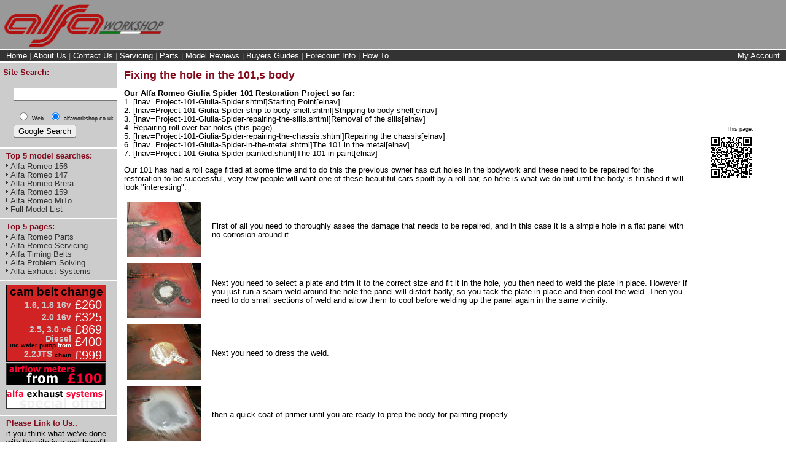

--- FILE ---
content_type: text/html
request_url: https://www.alfaworkshop.co.uk/Project-101-Giulia-Spider-hole-repair.shtml
body_size: 3536
content:
<!DOCTYPE html>
<html lang="en-gb">

<head>
<link rel="icon" 
      type="image/png" 
      href="/images/icon.png" />
<meta http-equiv="Content-Type" content="text/html; charset=utf-8" />
<meta name="viewport" content="width=device-width, initial-scale=1.0">

<title>Fixing the hole in the 101,s body</title>
<meta name="description" content="Restoration Project 101. Fixing the hole in our Alfa Romeo Giulia 101's body" />


<link href="/aw_all.css?reload=1" rel="stylesheet" type="text/css" />
<link href='/aw_std.css' rel='stylesheet' type='text/css' />

</head>



<body>
<div id="pageHeader">
<div id="awlogo"><a href="/"><img src="/images_header/aw_logo_main.png" alt="Alfa Workshop Logo" width="280" height="80" border="0" /></a></div>
<!--<div id="arlogo"><a href="/alfa_romeo_badge.shtml"><img src="/Final image/Alfa Logo.gif" alt="History of the Alfa Romeo Logo" width="181" height="80" border="0" /></a></div>-->
</div>

<!-- <div id="announcement">
<div align="center"><strong style="font-size:12px;color:white;">Christmas & New Year: We are closed from midday 24th December and reopen 2nd January</strong></div>
</div> -->


<div id="navbar">
<div align="left"><a href="/">Home</a> | <a href="/about.shtml">About Us</a> | <a href="/contact_us.shtml">Contact Us</a> | <a href="/alfa_romeo_servicing.shtml">Servicing</a> | <a href="/alfa_romeo_parts.shtml">Parts</a> | <a href="/alfa_romeo_history.shtml">Model Reviews</a> | <a href="/alfa_buyers_guides.shtml">Buyers Guides</a> | <a href="/alfa_romeo_handbooks.shtml">Forecourt Info</a> | <a href="/alfa_maintenance_guides.shtml">How To..</a><a style="float:right;padding-right:10px" title="Register your vehicle to search for parts or book into our workshop" href="https://live.alfaworkshop.co.uk/synergy/usersedit.php?my_vehicle=1&company=alfaworkshop&make_id=1">My Account</a></div>
</div>

<div id="navleft">

<div id="search">
<table border="0">
  <tr>
    <td><h3>Site Search:</h3></td>
  </tr>
  <tr>
    <td><!-- SiteSearch Google -->
<form method="get" action="https://www.google.co.uk/custom" target="_top">
<table border="0" bgcolor="#cccccc">
<tr><td nowrap="nowrap" valign="top" align="left" height="32">

</td>
<td nowrap="nowrap">
<input type="hidden" name="domains" value="alfaworkshop.co.uk"></input>
<input type="text" name="q" size="22" maxlength="255" value=""></input>
</td></tr>
<tr>
<td>&nbsp;</td>
<td nowrap="nowrap">
<table>
<tr>
<td>
<input type="radio" name="sitesearch" value=""></input>
<font size="-1" color="#000000">Web</font>
</td>
<td>
<input type="radio" name="sitesearch" value="alfaworkshop.co.uk" checked="checked"></input>
<font size="-1" color="#000000">alfaworkshop.co.uk</font>
</td>
</tr>
</table>
<input type="submit" name="sa" value="Google Search"></input>
<input type="hidden" name="client" value="pub-5280962202174197"></input>
<input type="hidden" name="forid" value="1"></input>
<input type="hidden" name="channel" value="7475335318"></input>
<input type="hidden" name="ie" value="ISO-8859-1"></input>
<input type="hidden" name="oe" value="ISO-8859-1"></input>
<input type="hidden" name="cof" value="GALT:#008000;GL:1;DIV:#000000;VLC:999999;AH:center;BGC:FFFFFF;LBGC:999999;ALC:FF0000;LC:FF0000;T:000000;GFNT:0000FF;GIMP:0000FF;LH:50;LW:268;L:https://www.alfaworkshop.co.uk/Final%20image/Alfa_Workshop_Search.gif;S:https://www.alfaworkshop.co.uk;FORID:1;"></input>
<input type="hidden" name="hl" value="en"></input>
</td></tr></table>
</form>
<!-- SiteSearch Google --></td>
  </tr>
</table>
</div>

<div id="top5search"><h3>Top 5 model searches:</h3>
    <a href="/alfa_romeo_156.shtml">Alfa Romeo 156</a><br />
    <a href="/alfa_147_history.shtml">Alfa Romeo 147</a><br />
    <a href="/alfa_romeo_brera.shtml">Alfa Romeo Brera</a><br />
    <a href="/alfa_159_history.shtml">Alfa Romeo 159</a><br />	
    <a href="/alfa_romeo_junior.shtml">Alfa Romeo MiTo</a> <br />  
	<a href="/alfa_romeo_history.shtml">Full Model List</a></div>

<div id="top5pages"><h3>Top 5 pages:</h3>
    <a href="/alfa_romeo_parts.shtml">Alfa Romeo Parts</a><br />
    <a href="/alfa_romeo_servicing.shtml">Alfa Romeo Servicing</a><br />
    <a href="/alfa_romeo_timing_belts.shtml">Alfa Timing Belts</a> <br />
	<a href="/alfa_diagnostic.shtml">Alfa Problem Solving</a><br />
	<a href="/alfa_romeo_exhaust.shtml">Alfa Exhaust Systems</a></div>
<div id="adblock">

	
<a href="/alfa_romeo_timing_belts.shtml"><div id="cam_table_links"><table class="cam_table"><tr><th colspan="2" class="cam_th">cam belt change</th></tr><tr><td class="engine">1.6, 1.8 16v</td><td class="price">&nbsp;£260&nbsp;</td></tr><tr><td class="engine">2.0 16v</td><td class="price">£325&nbsp;</td></tr><tr><td class="engine">2.5, 3.0 v6</td><td class="price">£869&nbsp;</td></tr><tr><td class="engine" style="line-height:9px">Diesel<br><span style="color:black;font-size:10px;"> inc water pump</span><span style="color:white;font-size:10px;"> from</span></td><td class="price">£400&nbsp;</td></tr><tr><td class="engine">2.2JTS <span style="color:black;font-size:10px;">chain</span></td><td class="price">£999&nbsp;</td></tr></table></div></a>
	
	<!--<img src="/Final image/cam_belt_offer_s.gif" alt="Alfa Romeo Cam Belt Offer" width="160" height="96" vspace="2" border="1" />-->
    <a href="/alfa_romeo_air_flow.shtml"><img src="/Final image/airflow_offer.gif" alt="Alfa Romeo MAF Offer" width="160" height="34" vspace="2" border="1" /></a>
    <a href="/alfa_romeo_exhaust.shtml"><img src="/Final image/offer_exhausts.gif" alt="Alfa Romeo Exhausts" width="160" height="29" vspace="2" border="1" /></a><br />
</div>
<div id="top5pages">
  <h3>Please Link to Us..</h3>
    if you think what we've done with the site is a real benefit the Alfa Romeo Community.</div>
</div>
<div id="contentholder">
<div id="content">

	<div id="photos">
	  <p align="center"><br />

	</p>
	<p><br /><br /><br /><br /><br />This page:	
	<img src="https://live.alfaworkshop.co.uk/synergy/alfaworkshop/qr_files/CMS298.png" />	</p>
	</div>
	<div id="text">
<h1>Fixing the hole in the 101,s body</h1><p><strong>Our Alfa Romeo Giulia Spider 101 Restoration Project so far:</strong><br />1. [lnav=Project-101-Giulia-Spider.shtml]Starting Point[elnav]<br />2. [lnav=Project-101-Giulia-Spider-strip-to-body-shell.shtml]Stripping to body shell[elnav]<br />3. [lnav=Project-101-Giulia-Spider-repairing-the-sills.shtml]Removal of the sills[elnav]<br />4. Repairing roll over bar holes (this page)<br />5. [lnav=Project-101-Giulia-Spider-repairing-the-chassis.shtml]Repairing the chassis[elnav]<br />6. [lnav=Project-101-Giulia-Spider-in-the-metal.shtml]The 101 in the metal[elnav]<br />7. [lnav=Project-101-Giulia-Spider-painted.shtml]The 101 in paint[elnav]</p><p>Our 101 has had a roll cage fitted at some time and to do this the previous owner has cut holes in the bodywork and these need to be repaired for the restoration to be successful, very few people will want one of these beautiful cars spoilt by a roll bar, so here is what we do but until the body is finished it will look &quot;interesting&quot;.   <!--    <iframe
  width="600"
  height="450"
  frameborder="0" style="border:0"
  src="https://www.google.com/maps/embed/v1/place?key=AIzaSyCxWqOc3NGAgpRRboepew0JjDIkD3j0RUE
    &q=Fiat+Workshop,Unit+4,Geenfield,Royston,Herts" allowfullscreen>
</iframe> -->
<table style='float:left;'><tr><td width='130' class='table_white'><a target="_blank" alt="<p>First of all you need to thoroughly asses the damage that needs to be repaired, and in this case it is a simple hole in a flat panel with no corrosion around it. " href=/images/298-0-800.jpg><img width="" height="" src='/images/298-0-120.jpg' alt= border='1' align='middle' /></a></td><td colspan='2' class='table_white'><p>First of all you need to thoroughly asses the damage that needs to be repaired, and in this case it is a simple hole in a flat panel with no corrosion around it. </td>
</tr><tr><td width='130' class='table_white'><a target="_blank" alt="<p>Next you need to select a plate and trim it to the correct size and fit it in the hole, you then need to weld the plate in place. However if you just run a seam weld around the hole the panel will distort badly, so you tack the plate in place and then cool the weld. Then you need to do small sections of weld and allow them to cool before welding up the panel again in the same vicinity.  " href=/images/298-1-800.jpg><img width="" height="" src='/images/298-1-120.jpg' alt= border='1' align='middle' /></a></td><td colspan='2' class='table_white'><p>Next you need to select a plate and trim it to the correct size and fit it in the hole, you then need to weld the plate in place. However if you just run a seam weld around the hole the panel will distort badly, so you tack the plate in place and then cool the weld. Then you need to do small sections of weld and allow them to cool before welding up the panel again in the same vicinity.  </td>
</tr><tr><td width='130' class='table_white'><a target="_blank" alt="<p>Next you need to dress the weld." href=/images/298-2-800.jpg><img width="" height="" src='/images/298-2-120.jpg' alt= border='1' align='middle' /></a></td><td colspan='2' class='table_white'><p>Next you need to dress the weld.</td>
</tr><tr><td width='130' class='table_white'><a target="_blank" alt="<p>then a quick coat of primer until you are ready to prep the body for painting properly." href=/images/298-3-800.jpg><img width="" height="" src='/images/298-3-120.jpg' alt= border='1' align='middle' /></a></td><td colspan='2' class='table_white'><p>then a quick coat of primer until you are ready to prep the body for painting properly.</td>
</tr></table></div>
</div>
</div>
<div id="siteinfo">
<a href="/contact_us.shtml">Contact Us</a> | <a href="/alfa_romeo.shtml">General Interest</a> | <a href="/alfa_romeo_insurance.shtml">Alfa Insurance</a>| <a href="/new_alfa_romeo.shtml">New Alfa Romeos</a> | <a href="/alfa_club.shtml">Club Corner</a> | <a href="/ts_and_cs.shtml">Terms &amp; Conditions</a> | <span>&copy; Jamie Porter Ltd</span></div>
<script type="text/javascript">

  var _gaq = _gaq || [];
  _gaq.push(['_setAccount', 'UA-193229-2']);
  _gaq.push(['_trackPageview']);

  (function() {
    var ga = document.createElement('script'); ga.type = 'text/javascript'; ga.async = true;
    ga.src = ('https:' == document.location.protocol ? 'https://ssl' : 'http://www') + '.google-analytics.com/ga.js';
    var s = document.getElementsByTagName('script')[0]; s.parentNode.insertBefore(ga, s);
  })();

</script></body>
</html>


--- FILE ---
content_type: text/css
request_url: https://www.alfaworkshop.co.uk/aw_all.css?reload=1
body_size: 2830
content:
/* 1st version of indexaw */

/* basic elements */
body {
	font-family: Verdana, Arial, Helvetica, sans-serif;
	font-size:80%;
	line-height: 1.166;
	padding: 0px;
	margin: 0px;
	min-width:780px;
	max-width:1280px;
	left: 210px;
}

a:link {
color:#333333;
text-decoration: none;
}

a:visited {
color:#333333;
text-decoration:none;
}

a:hover {
color:#CC0000;
text-decoration:underline;
}

h1 {
	font-size: 140%;
	color:#840A1B;
	margin: 0;
	padding: 0;
}

h3 {
	font-size: 100%;
	margin: 0;
	padding: 0px 0px 3px 0px;	
	color: #840A1B;
	}

td {
	padding: 2px 3px 2px 3px;
	background-color:#ccc;
	}
	
hr {
	border: 0;
	color: #ccc;
	background-color: #ccc;
	height: 5px;
}

/*specific classes */

input.bttn {
	color:#FFFFFF;
	background-color:#840A1B;
	}
input.bttn_wk {
	color:#FFFFFF;
	background-image: url(images/hbg.gif);
	background-repeat: repeat-x;
	}
input.bttn_so {
	color:#FFFFFF;
	background-image: url(images/gbg.gif);
	background-repeat: repeat-x;
	}

.table_title {
	background-color:#FFFFFF;
	}
.table_mainheader {
	background-color:#333333;
	color:#FFFFFF;
	font-weight:bold;
	}
.table_main2header {
	background-color:#333333;
	color:#FFFFFF;
	}
.table_b_mainheader {
	background-color:#FF8000;
	color:#000000;
	font-weight:bold;
	}
.table_b {
	background-color:#FFAE5E;
	color:#000000;
	}
.table_c {
	font-size:120%;
	background-color:#FFAE5E;
	color:#000000;
	}
.table_header {
	background-color:#ccc;
	color:#000;
	}
.table_cart_header {
	background-color:#ccc;
	color:#000;
	}
.table_cart {
	background-color:#F1F1F1;
	color:#000;
	}
.table_header_blue {
	background-color:#6196B3;
	color:#FFFFFF;
	font-weight:bold;
	}
.table_header_blue2 {
	background-color:#6196B3;
	color:#FFFFFF;
	}
.table_subheader {
	background-color:#666666;
	color:#FFFFFF;
	}
.table_subheader_link {
	background-color:#a4a4a4;
	color:#FFFFFF;
	}
.table_subheader_blue {
	background-color:#91B6CA;
	color:#FFFFFF;
	}
.table_special {
	background-color:#840A1B;
	color:#FFFFFF;
	font-weight:bold;
	}
.table_booked {
	background-color:#9900FF;
	color:#FFFFFF;
	font-weight:bold;
	}
.table_special_offer {
	background-color:#3366FF;
	color:#FFFFFF;
	}
	
.table_offer {
	background-color:#840A1B;
	color:#FFFFFF;
	}
.table_background_r {
	background-color:#840A1B;
	}
.table_background_g {
	background-color:green;
	color:#FFFFFF;
	}
.table_background_lg {
	background-color:lightgreen;
	font-style:oblique;
	}
.table_border {
	border: solid 2px #8B0000;
	}
.table_border_background_g {
	border: solid 2px #8B0000;
	background-color:#95E495;
	}
.table_small {
	background-color:#FFFFFF;
	color:#840A1B;
	font-size:x-small;
	}
.table_howto {
	background-color:#FFFFFF;
	}
.table_grey {font-family: Verdana, Arial, Helvetica, sans-serif; font-size: 12px; font-weight: normal; background-color:#E5ECF4}

.table_white {
	background-color:#FFFFFF;
	}
.table_bold {
	background-color:#FFFFFF;
	color:#840A1B;
	font-weight:bold;
	}
.table_highlight {
	background-color:#840A1B;
	color:#FFFFFF;
	}
.table_subhighlight {
	background-color:#FF2F2F;	
	color:#FFFFFF;
	}
.table_subhighlight2 {
	background-color:#FFD5D5;
	}
.table_highlight_g {
	background-color:#009933;
	color:#FFFFFF;
	}
.table_subhighlight_g {
	background-color:#95E495;	
	color:#FFFFFF;
	}
.table_subhighlight2_g {
	background-color:#95E495;
	}
.table_highlight_r {
	background-color:#840A1B;
	color:#FFFFFF;
	}
.table_subhighlight_r {
	background-color:#FF2F2F;	
	color:#FFFFFF;
	}
.table_subhighlight2_r {
	background-color:#FFD5D5;
	}
	
.table_blue {
	background-color:#6EA4C1;
	padding:2px;
	}

.table_green_b {
	background-color:#009900;
	color:#FFFFFF;
	font-weight:bold;
	}

.table_green {
	background-color:#0066CC;
	color:#FFFFFF;
	font-size:xx-small;
}

.table_green2 {
	background-color:#98ed8f;
}

.table_align_l{
	padding: 0px 0px 0px 0px;
	background-color:#F1F1F1;
	text-align:left;
}
.table_align_r {
	padding: 0px 0px 0px 0px;
	background-color:#F1F1F1;
	text-align:right;
}
.table_report {
	font-size:xx-small;
	background-color:#FFFFFF;
}
.table_delete_checkbox_header {
	border: 1px solid #D6DDE6;
	background-color:#840A1B;
	color:#FFFFFF;
	text-align:center;
}
.table_delete_checkbox {
	border: 1px solid #D6DDE6;
	background-color:#FFD5D5;
	text-align:center;
}

.prod_special {
	background-color:#3366FF;
	color:#FFFFFF;
	width:113px;
	margin:1px;
	display:block;
}
.prod_quant_disc {
	background-color:#840A1B;
	color:#FFFFFF;
	width:113px;
	margin:1px;
	display:block;
}
	
.ads_rect_head {
	float:left;
	top: 250px;
	width:300px;
	height:250px;
	margin: 0px 10px 4px 0px;
	}
.ads_leaderboard_head {
	width:728px;
	height:90px;
	margin: 10px 10px 4px 0px;
	}
.bold_stuff {
	color:#840A1B;
	font-weight:bold;
	}
.small_stuff {
	font-size:x-small;
	color:#840A1B;	
	}
.small_stuff_bold {
	font-size:x-small;
	color:#840A1B;
	font-weight: bold;	
	}
.small_stuff_g {
	font-size:x-small;
	background-color:#009933;
	color:#FFFFFF;	
	}
.small_stuff_r{
	font-size:x-small;
	background-color:#840A1B;
	color:#FFFFFF;	
	}
.small_stuff_w {
	font-size:x-small;
	color:#FFFFFF;	
	}
.small_stuff_grey {
	font-size:x-small;
	color:#999;	
	}
.small {
	font-size:x-small;
	font-weight: normal;
	}
.strike {
	text-decoration:line-through;
}
.blue_h3 {
	font-size: 100%;
	margin: 0;
	padding: 0px 0px 3px 0px;	
	font-weight: bold;
	color: #000099;
	}
	
.red_h3 {
	font-size: 100%;
	margin: 0;
	padding: 0px 0px 3px 0px;	
	font-weight: bold;
	color: #840A1B;
	}

.blue_b_text {
	color: #000099;
	font-weight: bold;
}

.green_b_text {
	color: #006600;
	font-weight: bold;
}

.green_text {
	color: #006600;
}

.white_text_green_bg {
	background-color:#003300;
	color:#FFFFFF;
	padding-left:2px;
	padding-right:2px;
	}

.blue_text {
	color: #000099;
}

.white_text {
	color: #FFF;
}

.grey_it_text {
	color: #333;
	font-style:italic;
}
.grey_text {
	color: #999;
}


.red_b_text {
	color: #840A1B;
	font-weight: bold;
}

.red_text {
	color: #840A1B;
}
.notes {
	background-image: url(images/hbg.gif);
	background-repeat: repeat-x;
	font-weight:bolder;
	color:white;
	font-style:italic;
	margin-bottom:3px;
	padding:0px 4px 0px 4px;
	text-decoration: none;
	border-radius: 5px;
	
}
.stock_order {
	background-image: url(images/gbg.gif);
	background-repeat: repeat-x;
	font-weight:bolder;
	color:white;
	font-style:italic;
	margin_bottom:3px;
	padding:0px 4px 0px 4px;	
	text-decoration: none;
}
.adbox {
	padding: 2px 4px 2px 6px;
	margin: 0 138px 10px 0;
	border: 1px dotted #cccccc;
	background-color: #F4F4F4;
	font-weight: bold;
}
.adbox_red {
	padding: 2px 4px 2px 6px;
	margin: 0 138px 10px 0;
	border: 1px dotted #cccccc;
	background-color: #840A1B;
	color:#FFFFFF;
	font-weight: bold;
}
.form_input_border {
	background: #FEF1EC;
    border: 3px solid #CD0A0A;
}
.prod_special {
	background-color:#3366FF;
	color:#FFFFFF;
	width:113;
	margin-left:2px;
	margin-right:2px;
}
.print_header {
	background-color: #999999;
}
.print_header2 {
	border: 1px solid #828282;
	background-color: #BCBCBC;
}
.print_header3 {
	border: 1px solid #828282;
	background-color: #FFFFFF;
}
.barcode {
	font-size:6em;
	line-height:30px;
	overflow:hidden;
	font-family:'Free 3 of 9';
	background-color:#fff;
	padding-left:10px;
	padding-right:10px;
}

/* aw cambelt table */
.cam_table {
	border: 1px solid black;
	background-color: #d12323;
	border-collapse: collapse;
	font-family: Arial, Helvetica, sans-serif; 
}
#cam_table_links a:link {
	text-decoration: none;
}
.cam_th {
	color:black;
	text-align:center;
	font-size:19px;
	font-weight:bold;
	padding:2px;	
	padding-top:0px;
	padding-bottom:0px;
}
.engine {
	color:#ccc;
	background-color: #d12323;
	text-align:right;
	font-size:14px;
	font-weight:bold;
	vertical-align:bottom;
	table-layout: fixed;
	padding:0px;
	width:105px;
	line-height:20px
}
.price {
	color:white;
	background-color: #d12323;
	text-align:right;
	font-size:20px;
	vertical-align:bottom;
	table-layout: fixed;
	padding:0px;
	width:55px;
	margin-right:0px;
	line-height:20px
}
	
/*specific divs */

#pageHeader {
	width: 100%;
	height: 80px;	
	background-color: #999999;
	border-bottom: 2px solid #fff;
	}
#pageHeader0 {
	width: 100%;
	height: 80px;	
	background-color: #999999;
	border-bottom: 2px solid #fff;
	}
#pageHeader1 {
	width: 100%;
	height: 80px;	
	background-color: #BEC7D9;
	border-bottom: 2px solid #fff;
	}
#pageHeader4 {
	width: 100%;
	height: 80px;	
	background-color: #96172E;
	border-bottom: 2px solid #fff;
	}
#pageHeader5 {
	width: 100%;
	height: 80px;	
	background-color: #042163;
	border-bottom: 2px solid #fff;
	}
#pageHeader6 {
	width: 100%;
	height: 80px;	
	background-color: #000000;
	border-bottom: 2px solid #fff;
	}
#awlogo {
	float:left;
	}
#arlogo {
	float:right;	
	}
#head_text {
	font-size:smaller;
	float:right;
	}
#head_text_print {
	position: absolute;
	font-size:smaller;
	top:10px;
	left:560px;
	
	
	}
	
#announcement {
	background-color:#e21e1f;
	margin: 0px;
	padding: 2px 0px 2px 10px;
	border-bottom: 2px solid #fff;
}

#navbar {
	background-color:#333333;
	margin: 0px;
	padding: 2px 0px 2px 10px;
	border-bottom: 2px solid #fff;
	color: #999999;
}
#navbar a:link {
color:#FFFFFF;
text-decoration: none;
}

#navbar a:visited {
color:#fff;
text-decoration:none;
}

#navbar a:hover {
color:#CC0000;
text-decoration:underline;
}
#navleft {
	float:left;
	background-color:#CCC;
	padding: 5px 0px 0px 0px;
	border-bottom: 2px solid #fff;
	width:190px;
	overflow: hidden;
	}

#search {
	padding: 0px 0px 8px 0px;
	border-bottom: 2px solid #fff;
	}
#search font {
	font-size:72%;
		}
#top5search {
	padding: 5px 3px 7px 10px;
	border-bottom: 2px solid #fff;
	}
#top5search a {
	background-image:url(Final%20image/arrow.gif);
	background-repeat:no-repeat;
	padding-left:7px;
	padding-bottom:0px;
	}
#top5pages {
	padding: 5px 3px 7px 10px;
	border-bottom: 2px solid #fff;
	}
#top5pages a {
	background-image:url(/Final%20image/arrow.gif);
	background-repeat:no-repeat;
	padding-left:7px;
	padding-bottom:0px;
	}
#adblock {
	padding: 5px 3px 5px 10px;
	border-bottom: 2px solid #fff;
	}
#social_media {
	padding: 5px 3px 5px 10px;
	}
.tileMe ul {
	padding: 0%;
}
.tileMe li {
	list-style: none;
	margin: 1%;
	width:23%;
   float: left;
}
.tileMe li img {
	width: 100%;
   margin-bottom: 5px;
}	
#siteinfo {
	clear:both;
	background-color:#333333;
	margin: 0px;
	padding: 2px 10px 2px 10px;
	border-bottom: 2px solid #fff;
	color: #999999;
	text-align: left;
}
#siteinfo a:link {
color:#fff;
text-decoration: none;
}
#siteinfo a:visited {
color:#fff;
text-decoration:none;
}
#siteinfo a:hover {
color:#CC0000;
text-decoration:underline;
}
#siteinfo span {
	text-align: right;
	}

#popup a:link {
color:#0000FF;
text-decoration:none;
}
#popup a span {
	display: none;
	text-decoration: none;
}
#popup a:hover {
/** fix for IE6 popup bug.  nice one Microsoft! */
	overflow: hidden;
	text-decoration: none;
}
#popup a:hover span {
	display: inline;
	text-decoration: none;
	border:solid 1px #666666;
	position: absolute;
	background-color:white;
	padding: 5px;
	margin-left: 5px;
	margin-top: 20px;
	overflow: hidden;
	color:#666666;
}

#popup2 a:link {
color:#0000FF;
text-decoration:none;
}
#popup2 a span {
	display: none;
	text-decoration: none;
}
#popup2 a:hover {
/** fix for IE6 popup bug.  nice one Microsoft! */
	overflow: hidden;
	text-decoration: none;
}
#popup2 a:hover span {
	display: inline;
	text-decoration: none;
	border:solid 1px #666666;
	position: absolute;
	background-color:white;
	padding: 5px;
	margin-left: -300px;
	margin-top: -210px;
	overflow: hidden;
	color:#666666;
}
	
#dark{
	background-color:#333;
	border:1px solid #000;
	padding:10px;
	margin-top:20px;}
	
#light{
	background-color:#FFF;
	border:1px solid #dedede;
	padding:10px;
	margin-top:20px;}	
	
li{ 
list-style:none;
	padding-top:10px;
	padding-bottom:10px;}	

.button, .button:visited {
	background: #222 url(overlay.png) repeat-x; 
	display: inline-block; 
	padding: 5px 10px 6px; 
	color: #fff; 
	text-decoration: none;
	-moz-border-radius: 6px; 
	-webkit-border-radius: 6px;
	-moz-box-shadow: 0 1px 3px rgba(0,0,0,0.6);
	-webkit-box-shadow: 0 1px 3px rgba(0,0,0,0.6);
	text-shadow: 0 -1px 1px rgba(0,0,0,0.25);
	border-bottom: 1px solid rgba(0,0,0,0.25);
	position: relative;
	cursor: pointer
}
 
	.button:hover							{ background-color: #111; color: #fff; }
	.button:active							{ top: 1px; }
	.small.button, .small.button:visited 			{ font-size: 11px}
	.button, .button:visited,
	.medium.button, .medium.button:visited 		{ font-size: 13px; 
												  font-weight: bold; 
												  line-height: 1; 
												  text-shadow: 0 -1px 1px rgba(0,0,0,0.25); 
												  }
												  
	.large.button, .large.button:visited 			{ font-size: 14px; 
													  padding: 8px 14px 9px; }
													  
	.super.button, .super.button:visited 			{ font-size: 34px; 
													  padding: 8px 14px 9px; }
	
	.pink.button, .magenta.button:visited		{ background-color: #e22092; }
	.pink.button:hover							{ background-color: #c81e82; }
	.green.button, .green.button:visited		{ background-color: #91bd09; }
	.green.button:hover						    { background-color: #749a02; }
	.red.button, .red.button:visited			{ background-color: #e62727; }
	.red.button:hover							{ background-color: #cf2525; }
	.orange.button, .orange.button:visited		{ background-color: #ff5c00; }
	.orange.button:hover						{ background-color: #d45500; }
	.blue.button, .blue.button:visited		    { background-color: #2981e4; }
	.blue.button:hover							{ background-color: #2575cf; }
	.yellow.button, .yellow.button:visited		{ background-color: #ffb515; }
	.yellow.button:hover						{ background-color: #fc9200; }

--- FILE ---
content_type: text/css
request_url: https://www.alfaworkshop.co.uk/aw_std.css
body_size: 761
content:
/* 1st version of indexaw */

/* basic elements */

#contentholder {
	margin-left:192px;
	padding: 0px 0px 5px 0px;
	border-bottom: 2px solid #fff;
	}
#content {
	padding: 0px 5px 10px 10px;
	}
#content a:link {
color:#0000FF;
text-decoration:underline;
}
#content a:visited {
color:#0000FF;
text-decoration:underline;
}
#content a:hover {
color:#CC0000;
}
#content img {
	float: left;
	margin: 0px 10px 4px 0px;
	}
	
.job_list {
	border-spacing:0px;
	width:100%;
}
.job_list td {
	padding-left:6px;	
	padding-top:1px;
	padding-bottom:1px;
}
.job_list td:hover {
	background-color:#ccc;
}	
#popup a:link {
color:#0000FF;
text-decoration:underline;
}
#popup a span {
	display: none;
	text-decoration: none;
}
#popup a:hover {
/** fix for IE6 popup bug.  nice one Microsoft! */
	overflow: hidden;
	text-decoration: none;
}
#popup a:hover span {
	display: inline;
	text-decoration: none;
	border:solid 1px #666666;
	position: absolute;
	background-color:white;
	padding: 5px;
	margin-left: 5px;
	margin-top: 20px;
	overflow: hidden;
	color:#666666;
}


#text {
	margin-top:10px;
	margin-right:147px;
	}
#text_no_photo {
	margin-top:10px;
	}
#text_whole_page {
	margin-top:10px;
	margin-right:10px;
	}

#photos {
	float:right;
	width:110px;
	font-size:70%;
	padding: 15px 15px 0px 0px;
	text-align: center;
	}
#photos a:link {
color:#333333;
text-decoration: none;
}
#photos a:visited {
color:#333333;
text-decoration:none;
}
#photos a:hover {
color:#CC0000;
text-decoration:underline;
}
#forsale {
	float:right;
	margin-left:10px;
	border-left:1px dotted #cccccc;
	width:110px;
	height:750px;
	font-size:70%;
	padding: 5px 15px 5px 5px;
	text-align: center;
	}

.table {  font-family: Verdana, Arial, Helvetica, sans-serif; font-size: 12px; font-weight: normal; color: #000000; margin-top: 0px; margin-right: 10px; margin-bottom: 0px; margin-left: 10px; padding-top: 0px; padding-right: 2px; padding-bottom: 0px; padding-left: 2px; line-height: 18px; font-style: normal}
.table_howto {font-family: Verdana, Arial, Helvetica, sans-serif; font-size: 12px; font-weight: normal; background-color:#FFFFFF}
.table_blue {font-family: Verdana, Arial, Helvetica, sans-serif; font-size: 12px; font-weight: normal; background-color:#B7DBFF}


.currency {text-align:right}

.currency_blue {
	text-align:right;
	background:#CCE6FF;
	border: 1px solid #CCCCCC;
}

.currency_std {
	text-align:right;
	background:#CCC;
	border: 1px solid #CCCCCC;
}
.currency_loc {
	text-align:right;
	background:#CCC;
	border: 1px solid #CCCCCC;
	color:green;
}